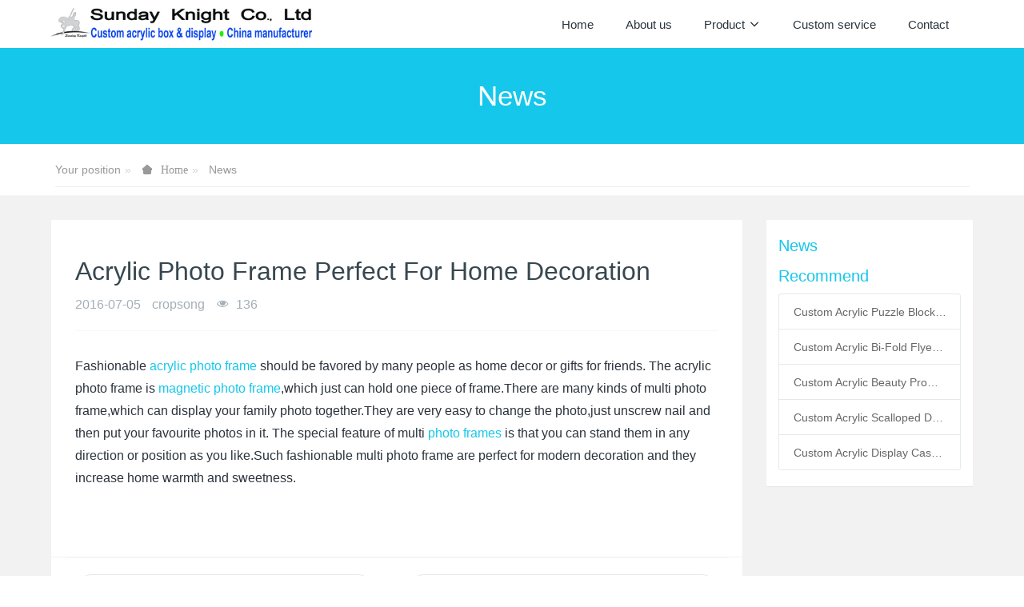

--- FILE ---
content_type: text/html;charset=UTF-8
request_url: https://www.sunday-knight.com/news/63-en.html
body_size: 3910
content:

<!DOCTYPE HTML>
<html class="oxh met-web">
<head>
<meta charset="utf-8">
<meta name="renderer" content="webkit">
<meta http-equiv="X-UA-Compatible" content="IE=edge,chrome=1">
<meta name="viewport" content="width=device-width,initial-scale=1.0,maximum-scale=1.0,minimum-scale=1.0,user-scalable=0,minimal-ui">
<meta name="format-detection" content="telephone=no">
<title>Acrylic Photo Frame Perfect For Home Decoration</title>
<meta name="description" content="The special feature of multi photo frames is that you can stand them in any direction or <br>position as you like.Such fashionable multi photo frame are perfect for modern decoration and they increase home warmth and sweetness.">
<meta name="keywords" content="acrylic photo frame, magnetic photo frame, photo frames">
<meta name="generator" content="MetInfo V8.1" data-variable="../|en|en|metv7|2|43|63" data-user_name="">
<link href="../favicon.ico?1433847882" rel="shortcut icon" type="image/x-icon">
<link rel="stylesheet" type="text/css" href="../public/third-party/web/basic.css?1765255113">
<link rel="stylesheet" type="text/css" href="../public/web/css/metinfo.css?1765255113">
<link rel="stylesheet" type="text/css" href="../templates/metv7/cache/metv7.css?1768978594">
<script>(function(){var t=navigator.userAgent;(t.indexOf("rv:11")>=0||t.indexOf("MSIE 10")>=0)&&document.write("<script src=\"../public/third-party/html5shiv/html5shiv.min.js\"><\/script>")})();</script>
</head>
<!--[if lte IE 9]>
<div class="text-xs-center m-b-0 bg-blue-grey-100 alert">
    <button type="button" class="close" aria-label="Close" data-dismiss="alert">
        <span aria-hidden="true">×</span>
    </button>
    You are using a <strong> obsolete </ strong> browser. Please <a href=https://browsehappy.com/ target=_blank> upgrade your browser </a> to enhance your experience.</div>
<![endif]-->
<body >
<header class='met-head' m-id='met_head' m-type="head_nav">
    <nav class="navbar navbar-default box-shadow-none met-nav">
        <div class="container">
            <div class="row">
                <div class='met-nav-btn'>
                                                                <h3 hidden>Custom acrylic display stands, acrylic display case, acrylic box</h3>
                                        <div class="navbar-header pull-xs-left">
                        <a href="../index-en.html" class="met-logo vertical-align block pull-xs-left" title="Acrylic display stands">
                            <div class="vertical-align-middle">
                                                                      <img src="../upload/201912/1575538890.png" alt="Acrylic display stands" class="mblogo" />
                                    <img src="../upload/201912/1575538890.png" alt="Acrylic display stands" class="pclogo" />
                                                                </div>
                        </a>
                    </div>
                    <button type="button" class="navbar-toggler hamburger hamburger-close collapsed p-x-5 p-y-0 met-nav-toggler" data-target="#met-nav-collapse" data-toggle="collapse">
                        <span class="sr-only"></span>
                        <span class="hamburger-bar"></span>
                    </button>
                                      </div>
                <div class="collapse navbar-collapse navbar-collapse-toolbar pull-md-right p-0" id='met-head-user-collapse'>
                                      </div>
                <div class="collapse navbar-collapse navbar-collapse-toolbar pull-md-right p-0" id="met-nav-collapse">
                    <ul class="nav navbar-nav navlist">
                        <li class='nav-item'>
                            <a href="../index-en.html" title="Home" class="nav-link
                                                          ">Home</a>
                        </li>
                                                                          <li class='nav-item m-l-10'>
                            <a href="../about/index-en.html" target='_self' title="About us" class="nav-link "><span style=''>About us</span></a>
                        </li>
                                                                                                  <li class="nav-item dropdown m-l-10">
                                                          <a
                                href="../product/list-products-en.html"
                                title="Product"
                                target='_self'                                class="nav-link dropdown-toggle "
                                data-toggle="dropdown" data-hover="dropdown"
                            >
                                                        <span style=''>Product</span><span class="fa fa-angle-down p-l-5"></span></a>
                                                          <div class="dropdown-menu dropdown-menu-right animate animate-reverse">
                                                                                          <a href="../product/list-products-en.html" target='_self'  title="全部" class='dropdown-item nav-parent hidden-lg-up '>全部</a>
                                                                                                                              <a href="../product/list-92-en.html" target='_self' title="LED light display case" class='dropdown-item '><span style=''>LED light display case</span></a>
                                                                                                                                  <a href="../product/list-91-en.html" target='_self' title="Acrylic display stand with light" class='dropdown-item '><span style=''>Acrylic display stand with light</span></a>
                                                                                                                                  <a href="../product/list-acrylic_display_case-en.html" target='_self' title="Acrylic box & case" class='dropdown-item '><span style=''>Acrylic box & case</span></a>
                                                                                                                                  <a href="../product/list-acrylic_tray-en.html" target='_self' title="Acrylic tray" class='dropdown-item '><span style=''>Acrylic tray</span></a>
                                                                                                                                  <a href="../product/list-acrylic_makeup_display-en.html" target='_self' title="Makeup display" class='dropdown-item '><span style=''>Makeup display</span></a>
                                                                                                                                  <a href="../product/list-acrylic_brochure_holders-en.html" target='_self' title="Brochure holders" class='dropdown-item '><span style=''>Brochure holders</span></a>
                                                                                                                                  <a href="../product/list-82-en.html" target='_self' title="Laser cut acrylic" class='dropdown-item '><span style=''>Laser cut acrylic</span></a>
                                                                                                                                  <a href="../product/list-83-en.html" target='_self' title="Custom acrylic blocks" class='dropdown-item '><span style=''>Custom acrylic blocks</span></a>
                                                                                                                                  <a href="../product/list-acrylic_fish_tank-en.html" target='_self' title="Acrylic fish tank" class='dropdown-item '><span style=''>Acrylic fish tank</span></a>
                                                                                                                                  <a href="../product/list-acrylic_furniture-en.html" target='_self' title="Acrylic furniture" class='dropdown-item '><span style=''>Acrylic furniture</span></a>
                                                                                                                                  <a href="../product/list-acrylic_shoe_display_rack-en.html" target='_self' title="Shoe display stands" class='dropdown-item '><span style=''>Shoe display stands</span></a>
                                                                                                                                  <a href="../product/list-acrylic_food_display-en.html" target='_self' title="Food display" class='dropdown-item '><span style=''>Food display</span></a>
                                                                                                                                  <a href="../product/list-acrylic_wine_display-en.html" target='_self' title="Wine display" class='dropdown-item '><span style=''>Wine display</span></a>
                                                                                                                                  <a href="../product/list-cell_phone_display_stand-en.html" target='_self' title="Digital product stands" class='dropdown-item '><span style=''>Digital product stands</span></a>
                                                                                                                                  <a href="../product/list-sunglasses_display-en.html" target='_self' title="Sunglasses display" class='dropdown-item '><span style=''>Sunglasses display</span></a>
                                                                                                                                  <a href="../product/list-jewellery_display_stands-en.html" target='_self' title="Jewellery display stands" class='dropdown-item '><span style=''>Jewellery display stands</span></a>
                                                                                                                                  <a href="../product/list-acrylic_mirror-en.html" target='_self' title="Acrylic mirror" class='dropdown-item '><span style=''>Acrylic mirror</span></a>
                                                                                                                                  <a href="../product/list-acrylic_photo_frames-en.html" target='_self' title="Acrylic picture frames" class='dropdown-item '><span style=''>Acrylic picture frames</span></a>
                                                                                                                                  <a href="../product/list-hotel_and_canteen_supplies-en.html" target='_self' title="Hotel & canteen supplies" class='dropdown-item '><span style=''>Hotel & canteen supplies</span></a>
                                                                                                                                  <a href="../product/list-acrylic_household_supplies-en.html" target='_self' title="Acrylic household supplies" class='dropdown-item '><span style=''>Acrylic household supplies</span></a>
                                                                                                                                  <a href="../product/list-awards_trophies-en.html" target='_self' title="Acrylic awards and trophies" class='dropdown-item '><span style=''>Acrylic awards and trophies</span></a>
                                                                                                                                  <a href="../product/list-90-en.html" target='_self' title="Pet cage" class='dropdown-item '><span style=''>Pet cage</span></a>
                                                                                                                                  <a href="../product/list-other_display_stands-en.html" target='_self' title="Other acrylic products" class='dropdown-item '><span style=''>Other acrylic products</span></a>
                                                                                            </div>
                        </li>
                                                                                                  <li class='nav-item m-l-10'>
                            <a href="../order/index-en.html" target='_self' title="Custom service" class="nav-link "><span style=''>Custom service</span></a>
                        </li>
                                                                                                  <li class='nav-item m-l-10'>
                            <a href="../contact/contact_acrylic_display_manufacturer-en.html" target='_self' title="Contact" class="nav-link "><span style=''>Contact</span></a>
                        </li>
                                                                    </ul>
                    <div class="metlang m-l-15 pull-md-right">
                                                                                                        </div>
                </div>
            </div>
        </div>
    </nav>
</header>
    <div class="met-banner-ny vertical-align text-center" m-id="banner">
              <h3 class="vertical-align-middle">News</h3>
    </div>
                  <section class="met-crumbs hidden-sm-down" m-id='met_position' m-type='nocontent'>
    <div class="container">
        <div class="row">
            <div class="border-bottom clearfix">
                <ol class="breadcrumb m-b-0 subcolumn-crumbs breadcrumb-arrow">
                    <li class='breadcrumb-item'>
                        Your position                    </li>
                    <li class='breadcrumb-item'>
                        <a href="../" title="Home" class='icon wb-home'>Home</a>
                    </li>
                                                                          <li class='breadcrumb-item'>
                            <a href="../news/list-news-en.html" title="News" class=''>News</a>
                        </li>
                                                                                                                                            </ol>
            </div>
        </div>
    </div>
</section>
    <main class="met-shownews animsition">
    <div class="container">
        <div class="row">
        <div class="clearfix">
            <div class="col-md-9 met-shownews-body" m-id="noset">
                <div class="row">
                    <section class="details-title">
                        <h1 class='m-t-10 m-b-5'>Acrylic Photo Frame Perfect For Home Decoration</h1>
                        <div class="info font-weight-300">
                            <span>2016-07-05</span>
                            <span>cropsong</span>
                            <span>
                                <i class="icon wb-eye m-r-5" aria-hidden="true"></i>
                                <script type='text/javascript' class='met_hits' data-hits='135' src="../hits/?lang=en&type=news&vid=63&list=0"></script>                            </span>
                        </div>
                    </section>
                    <section class="met-editor clearfix">
                        <p>Fashionable <a href="http://sunday-knight.com" target="_self" title="Acrylic display stands">acrylic photo frame</a> should be favored by many people as home decor or gifts for friends. The acrylic photo frame is <a href="http://sunday-knight.com" target="_self" title="Acrylic display stands">magnetic photo frame</a>,which&nbsp;<span style="line-height: 1.42857143;">just can hold one piece of frame.There are many kinds of multi photo frame,which can display your family photo together.They are very easy to change the&nbsp;</span><span style="line-height: 1.42857143;">photo,just unscrew nail and then put your favourite photos in it. The special feature of multi<a href="http://sunday-knight.com" target="_self" title="Acrylic display stands"> photo frames</a> is that you can stand them in any direction or&nbsp;</span><span style="line-height: 1.42857143;">position as you like.Such fashionable multi photo frame are perfect for modern decoration and they increase home warmth and sweetness.</span></p><p><br/></p>                    </section>
                                                                      <div class='met-page met-shownews-footer border-top1' >
                        <ul class="pagination block blocks-2 p-t-20">
                            <li class='page-item m-b-0 '>
                                <a href='  ../news/64-en.html' target="_self" title="LED Acrylic Cigar Display Stand" class='page-link text-truncate'>
                                    Previous                                    <span aria-hidden="true" class='hidden-xs-down'>:   LED Acrylic Cigar Display Stand</span>
                                </a>
                            </li>
                            <li class='page-item m-b-0 '>
                                <a href='  ../news/62-en.html' title="Luxury Acrylic Furniture For Your Modern Life" target="_self" class='page-link pull-xs-right text-truncate'>
                                    Next                                    <span aria-hidden="true" class='hidden-xs-down'>:   Luxury Acrylic Furniture For Your Modern Life</span>
                                </a>
                            </li>
                        </ul>
                    </div>
                </div>
            </div>
            <div class="col-md-3">
                <div class="row">
                    <div class="met-bar" m-id="news_bar" m-type="nocontent">
                                                      <ul class="column list-icons">
                                                                <li>
                                    <a href="../news/list-news-en.html" title="News" class="active" target='_self'><h3 class="font-weight-300">News</h3></a>
                                </li>
                                                                                            </ul>
                                                                              <div class="sidebar-news-list recommend">
                                <h3 class=' font-weight-300 m-0'>Recommend</h3>
                                <ul class="list-group list-group-bordered m-t-10 m-b-0">
                                                                        <li class="list-group-item">
                                        <a href="../news/550-en.html" title="Custom Acrylic Puzzle Block Paperweight Gift: A Creative and Practical Choice for Modern Branding" target="_self">Custom Acrylic Puzzle Block Paperweight Gift: A Creative and Practical Choice for Modern Branding</a>
                                    </li>
                                                                        <li class="list-group-item">
                                        <a href="../news/549-en.html" title="Custom Acrylic Bi-Fold Flyer Stand Holder: A Premium Display Solution by Sunday Knight" target="_self">Custom Acrylic Bi-Fold Flyer Stand Holder: A Premium Display Solution by Sunday Knight</a>
                                    </li>
                                                                        <li class="list-group-item">
                                        <a href="../news/548-en.html" title="Custom Acrylic Beauty Promotions Makeup Display Props: Elevating Brand Impact with Sunday Knight" target="_self">Custom Acrylic Beauty Promotions Makeup Display Props: Elevating Brand Impact with Sunday Knight</a>
                                    </li>
                                                                        <li class="list-group-item">
                                        <a href="../news/547-en.html" title="Custom Acrylic Scalloped D&eacute;cor Tray: Elegant Design Meets Versatile Functionality" target="_self">Custom Acrylic Scalloped D&eacute;cor Tray: Elegant Design Meets Versatile Functionality</a>
                                    </li>
                                                                        <li class="list-group-item">
                                        <a href="../news/546-en.html" title="Custom Acrylic Display Case: Premium Display Solutions by Sunday Knight" target="_self">Custom Acrylic Display Case: Premium Display Solutions by Sunday Knight</a>
                                    </li>
                                                                    </ul>
                            </div>
                                            </div>
                </div>
            </div>
            </div>
        </div>
    </div>
</main>
<footer class='met-foot-info border-top1' m-id='met_foot' m-type="foot">
    <div class="met-footnav text-xs-center p-b-20" m-id='noset' m-type='foot_nav'>
    <div class="container">
        <div class="row mob-masonry">
                                      <div class="col-lg-2 col-md-3 col-xs-6 list masonry-item foot-nav">
                <h4 class='font-size-16 m-t-0'>
                    <a href="../about/index-en.html" target='_self'  title="About us">About us</a>
                </h4>
                              </div>
                                                  <div class="col-lg-2 col-md-3 col-xs-6 list masonry-item foot-nav">
                <h4 class='font-size-16 m-t-0'>
                    <a href="../order/index-en.html" target='_self'  title="Custom service">Custom service</a>
                </h4>
                              </div>
                                                  <div class="col-lg-2 col-md-3 col-xs-6 list masonry-item foot-nav">
                <h4 class='font-size-16 m-t-0'>
                    <a href="../contact/contact_acrylic_display_manufacturer-en.html" target='_self'  title="Contact">Contact</a>
                </h4>
                              </div>
                                                  <div class="col-lg-2 col-md-3 col-xs-6 list masonry-item foot-nav">
                <h4 class='font-size-16 m-t-0'>
                    <a href="../news/list-news-en.html" target='_self'  title="News">News</a>
                </h4>
                              </div>
                                    <div class="col-lg-3 col-md-12 col-xs-12 info masonry-item font-size-20" m-id='met_contact' m-type="nocontent">
                                                                                                                                                                              </div>
        </div>
    </div>
</div>
                        <div class="copy p-y-10 border-top1">
        <div class="container text-xs-center">
                          <div>Copyright © Sunday Knight Co., Ltd            All Rights Reserved</div>
                                                                                <div class="powered_by_metinfo"></div>
                                                                                      </div>
        </div>
    </div>
</footer>
<div class="met-menu-list text-xs-center   " m-id="noset" m-type="menu">
    <div class="main">
            </div>
</div>
<input type="hidden" name="met_lazyloadbg" value="">
<script src="../cache/lang_json_en.js?1765676971"></script>
<script src="../public/third-party/web/basic.js?1733721828"></script>
<script src="../public/web/js/metinfo.js?1765255113" data-js_url="../templates/metv7/cache/metv7.js?1768978594" id="met-page-js"></script>
</body>
</html>

--- FILE ---
content_type: text/javascript;charset=utf-8
request_url: https://www.sunday-knight.com/hits/?lang=en&type=news&vid=63&list=0
body_size: -437
content:
document.write('136')